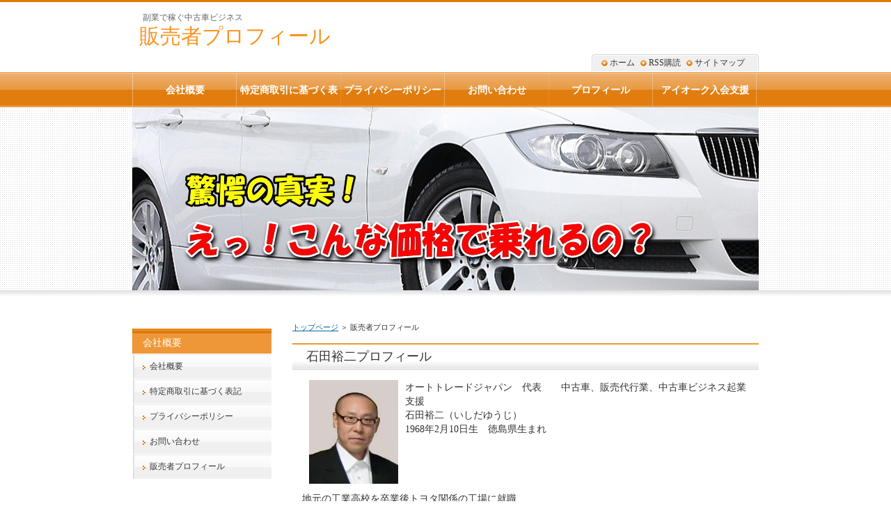

--- FILE ---
content_type: text/html
request_url: http://atj-top.com/profile/
body_size: 2590
content:
<?xml version="1.0" encoding="Shift_JIS"?>
<!DOCTYPE html PUBLIC "-//W3C//DTD XHTML 1.0 Transitional//EN" "http://www.w3.org/TR/xhtml1/DTD/xhtml1-transitional.dtd">
<html xmlns="http://www.w3.org/1999/xhtml" xml:lang="ja" lang="ja">
<head>
<meta http-equiv="Content-Type" content="text/html; charset=Shift_JIS" />
<meta http-equiv="Content-Style-Type" content="text/css" />
<title>販売者プロフィール</title>
<meta name="keywords" content="中古車副業,中古車ビジネス" />
<meta name="description" content="高級車に乗りながら稼ぐ中古車ビジネスVer.2【最新版】ノウハウ公開中！" />
<link rel="stylesheet" href="../styles.css" type="text/css" />
<link rel="alternate" type="application/rss+xml" title="RSS" href="http://atj-top.com/rss.xml" />
<link rel="alternate" media="handheld" href="http://atj-top.com/profile/" />
</head>

<body>
<div id="top">
<div class="inner">
<h1>副業で稼ぐ中古車ビジネス</h1>
<h2><a href="../">販売者プロフィール</a></h2>
</div>
</div>
<div id="headerbox"><div id="header">&nbsp;</div></div>
<div id="container">
<div id="contents">
<div id="main">
<div id="siteNavi"><a href="../">トップページ</a> ＞ 販売者プロフィール</div>


<h3>石田裕二プロフィール</h3>

<div id="text1">

<p class="txt-img"><img src="../img/kao2.jpg" style="width:20%;" align="left" alt="石田裕二" /></p>
<p>オートトレードジャパン　代表　　中古車、販売代行業、中古車ビジネス起業支援<br />石田裕二（いしだゆうじ）<br />1968年2月10日生　徳島県生まれ</p>
<p>&nbsp;</p>
<p>&nbsp;</p>
<p>&nbsp;</p>
<p>&nbsp;</p>
<p>地元の工業高校を卒業後トヨタ関係の工場に就職<br />1年後に退職し大阪へ<br />大阪で叔父の経営する印刷会社へ就職<br />36歳、副業でネットビジネスをはじめる<br />39歳、中古車ビジネスを知る<br />40歳　退職</p>
<p>&nbsp;</p>
<p>退職するまでの20年間現場作業から営業、経理、経営と幅広く経験するが20代の時から独立志向が強く、また幼い時の夢を実現するために、全くの異業種である中古車業界へ転身する。</p>
<p>&nbsp;</p>
<p>--中古車ビジネスとの出会い--<br />中古車ビジネスの情報商材を購入したのがきっかけでした。</p>
<p>&nbsp;</p>
<p>簡単に無店舗で中古車屋ができると書いてあった情報商材を読んで、中古車ビジネスをやってみたい、いや、やるぞと心に決め、念願の中古車業界へ飛び込んだのです。</p>
<p>&nbsp;</p>
<p>しかし現実は厳しかった・・・<br />やり始める前に中古車ビジネスに関する書籍、商材を何冊も購入し準備万端で挑んだはずだったが、ことごとく利益を出す事ができませんでした。</p>
<p>&nbsp;</p>
<p>どん底の生活を体験しつつ試行錯誤の末、ようやく利益をだせる手法を確立。</p>
<p>&nbsp;</p>
<p>2009年10月<br />マニュアル販売開始。中古車ビジネス仕掛人として起業を目指す方の支援・サポートをはじめる。</p>
<p>&nbsp;</p>
<p>2010年４月<br />中古車販売ビジネスの支援サポートをしているうちに、中古車を高く売却したいという要望が多いことをヒントに業者オークション代行ではなくより高く売却が可能な個人売買を中心に行う販売代行をはじめる</p>
<p>&nbsp;</p>
<p>2011年1月<br />個別指導・コンサルが受けられるゴールド会員募集をはじめる。</p>
<p>&nbsp;</p>
<p>2012年12月<br />高級車に乗りながら稼ぐ中古車ビジネスのノウハウを無料公開する。</p>
<p>&nbsp;</p>
<p>2013年3月<br />高級車に乗りながら稼ぐ中古車ビジネスVer.2発売<br />同時に低価格有料会員募集をはじめる。</p>
<p>&nbsp;</p>
<p>現在に至る</p>
<p>&nbsp;</p>
<p class="txt-img"><a href="../"><img src="../img/button_004.jpg" align="right" style="max-width:150px;max-height:150px" alt="" /></a></p>

</div>
<div id="categorylist">

</div>
</div>
<div id="menu">
<h4>会社概要</h4>
<div class="menubox"><ul id="menu1">
<li><a href="../gaiyou/">会社概要</a></li>
<li><a href="../shotorihiki/">特定商取引に基づく表記</a></li>
<li><a href="../privacy/">プライバシーポリシー</a></li>
<li><a href="../otoiawase/">お問い合わせ</a></li>
<li><a href="../profile/">販売者プロフィール</a></li>
</ul></div>

</div>

<br class="FloatEnd" />
</div>

<div id="topsubmenu">
<span><a href="../">ホーム</a></span>
<span><a href="../rss.xml">RSS購読</a></span>
<span><a href="../sitemap.html">サイトマップ</a></span>
<br class="FloatEnd" />
</div>
<div id="topmenu"><span><a href="http://atj-top.com/gaiyou/index.html" target="_blank" rel="nofollow">会社概要</a></span>
<span><a href="http://atj-top.com/shotorihiki/index.html" target="_blank" rel="nofollow">特定商取引に基づく表記</a></span>
<span><a href="http://atj-top.com/privacy/index.html" target="_blank" rel="nofollow">プライバシーポリシー</a></span>
<span><a href="http://atj-top.com/otoiawase/index.html" target="_blank" rel="nofollow">お問い合わせ</a></span>
<span><a href="http://atj-top.com/profile/index.html" target="_blank" rel="nofollow">プロフィール</a></span>
<span><a href="http://atj-top.com/iauc/index.html" target="_blank" rel="nofollow">アイオーク入会支援</a></span>
</div>
</div>

<div id="footlink"><div id="headertext">高級車に乗りながら稼ぐ中古車ビジネスVer.2【最新版】ノウハウ公開中！</div></div>
<div id="footer">Copyright (C) 2018 <a href="../">副業で稼ぐ中古車ビジネスの全貌を公開！</a> All Rights Reserved.<!--shinobi1-->
<script type="text/javascript" src="http://x5.hujibakama.com/ufo/099229700"></script>
<noscript><a href="http://x5.hujibakama.com/bin/gg?099229700" target="_blank">
<img src="http://x5.hujibakama.com/bin/ll?099229700" border="0"></a><br>
<span style="font-size:9px"><img style="margin:0;vertical-align:text-bottom;" src="http://img.shinobi.jp/tadaima/fj.gif" width="19" height="11"> [PR]<a href="http://www.yumehori.com/kawagoe_burari.html" target="_blank">小江戸</a></span></noscript>
<!--shinobi2--></div>

</body>
</html>